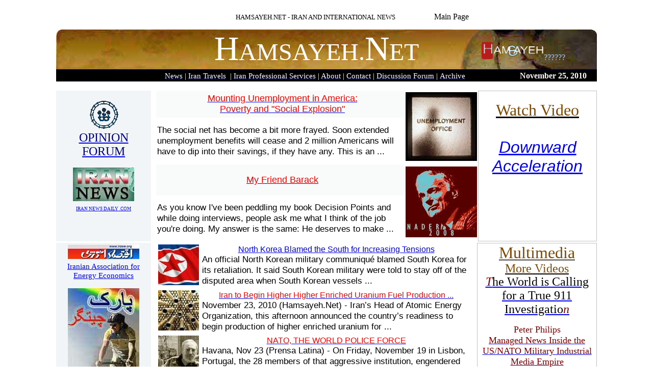

--- FILE ---
content_type: text/html; charset=utf-8
request_url: https://hamsayeh.net/
body_size: 10182
content:
<!DOCTYPE html>
<html dir="ltr">
<head>
  <meta name="y_key" content="92a20363bb1dc6d3">
  <style type="text/css">
  @import url(http://www.google.com/cse/api/branding.css);
  </style>
  <style type="text/css">
  @import url(http://www.google.com/cse/api/branding.css);
  </style>
  <meta http-equiv="content-type" content="text/html; charset=utf-8">
  <title>hamsayeh.net,iran-and-world-news</title>
  <meta name="keywords" content="hamsayeh,iran news,middle east oil,persian gulf energy,iran article,iran politics,hormuz straight news,nuclear middle east">
  <meta name="description" content="iran-and-international-news-online">
  <style fprolloverstyle="">
  A:hover {color: #FF0000; text-decoration: none}
  </style>
  <meta name="Microsoft Theme" content="none, default">
  <link rel="canonical" href="/">
  <base target="_blank">
</head>
<body style="color: #000000">
<div align="center">
<table width="1060" height="26" cellspacing="0" cellpadding="0" border="0">
<tbody>
<tr>
<td width="1060">
<p align="center"><span lang="en-us"><span style="font-family: Times New Roman;">&nbsp;&nbsp;&nbsp;&nbsp;&nbsp;&nbsp;&nbsp;&nbsp;&nbsp;&nbsp;&nbsp;&nbsp;&nbsp;&nbsp;&nbsp;&nbsp;&nbsp;&nbsp;&nbsp;&nbsp;&nbsp;&nbsp;&nbsp;&nbsp;</span> <span style="font-family: Tahoma; font-size: small;">HAMSAYEH.NET - IRAN AND INTERNATIONAL NEWS</span> <span style="font-family: Times New Roman;">&nbsp;</span></span>&nbsp;<span lang="en-us"><span style="font-family: Times New Roman;"> &nbsp;&nbsp;&nbsp;&nbsp;&nbsp;&nbsp; &nbsp;&nbsp;&nbsp;&nbsp;&nbsp;&nbsp;&nbsp; Main Page</span></span></p>
</td>
</tr>
</tbody>
</table>
<table width="1060" height="78" cellspacing="0" cellpadding="0" border="0">
<tbody>
<tr>
<td style="border-left-width: 1px; border-right-width: 1px; border-top-width: 1px; border-bottom: 2px solid #00003C;" valign="top" height="78" background="images/Bar-88.jpg" align="center">
<p style="margin-top: 0; margin-bottom: 0;"><span style="font-family: Times New Roman;"><b><i>&nbsp;</i>&nbsp; <span style="color: #000080;">&nbsp;</span></b></span><span style="font-size: 40pt; font-family: Times New Roman;">&nbsp;&nbsp;&nbsp;&nbsp;</span> <span style="font-size: 40pt; color: #800000; font-family: Times New Roman;">&nbsp;</span><span style="font-size: 50pt; color: #ffffff; font-family: Times New Roman;">&nbsp;&nbsp;&nbsp;&nbsp;&nbsp;&nbsp;&nbsp;&nbsp;&nbsp; H</span><span style="color: #ffffff;"><span style="font-family: Times New Roman; font-size: 300%;">AMSAYEH.</span><span style="font-size: 50pt; font-family: Times New Roman;">N</span><span style="font-family: Times New Roman; font-size: 300%;">ET</span></span> <span style="color: #800000;"><b><span style="font-size: 40pt; font-family: Times New Roman;"></span></b></span><span style="font-family: Times New Roman;">&nbsp;&nbsp;&nbsp;&nbsp;&nbsp;&nbsp;&nbsp;&nbsp;&nbsp;&nbsp;&nbsp;&nbsp;&nbsp;&nbsp;&nbsp;&nbsp;&nbsp;&nbsp;&nbsp;&nbsp;&nbsp;&nbsp;&nbsp;&nbsp;&nbsp;</span> <span style="font-size: 40pt; font-family: Times New Roman;">&nbsp;</span><span style="text-decoration: none;"><img src="images/logo-hamsayeh.gif" width="124" height="40" border="0" /></span><span style="color: #99ccff;">??????</span> <span style="font-size: 40pt; font-family: Times New Roman;"></span><span style="color: #ffffff;">&nbsp;</span></p>
</td>
</tr>
</tbody>
</table>
<table width="1060" height="22" cellspacing="0" cellpadding="0" border="0">
<tbody>
<tr>
<td width="30" bgcolor="#000000">
<p style="margin-top: 0; margin-bottom: 0;" align="center"><span style="color: #ffffff;"><b>&nbsp;</b></span></p>
</td>
<td width="859" bgcolor="#000000" align="center">
<p style="margin-top: 0; margin-bottom: 0;"><b><span style="color: #ffffff;"><span style="font-size: 11pt;">&nbsp;&nbsp;&nbsp;&nbsp;&nbsp;&nbsp;&nbsp;&nbsp;&nbsp;&nbsp;&nbsp;&nbsp;&nbsp;&nbsp;&nbsp;&nbsp;</span></span></b> <span style="font-size: 11pt;"><span style="color: #ffffff;">&nbsp;&nbsp;&nbsp;&nbsp;&nbsp;&nbsp;</span> <a title="News" href="Main%20News.htm"><span style="color: #ffffff;">News</span></a> <span style="color: #ffffff;">|</span> <a title="Iran Travels &amp; Tours" href="travel%20and%20tourism%20Saryazd%20Main%20Page.htm"><span style="color: #ffffff;">Iran Travels</span></a> <span style="color: #ffffff;">&nbsp;|</span> <a title="Iran Professional Services" href="IRAN%20PROFESSIONAL%20SERVICES.htm"><span style="color: #ffffff;">Iran Professional Services</span></a> <span style="color: #ffffff;">|</span> <a title="About" href="hamsayehnet_about.htm"><span style="color: #ffffff;">About</span></a> <span style="color: #ffffff;">|</span> <a title="Contact" href="hamsayehnet_contact.htm"><span style="color: #ffffff;">Contact</span></a> <span style="color: #ffffff;">|</span> <a title="Discussion Forum" href="hamsayehnet_iran-international%20Discussion%20Forum.htm"><span style="color: #ffffff;">Discussion Forum</span></a> <span style="color: #ffffff;">|</span></span> <a title="Archive " href="ARCHIVE/ARCHIVE-%20Front%20Page.htm"><span style="color: #ffffff;"><span style="font-size: 11pt;">Archive</span></span></a></p>
</td>
<td width="171" bgcolor="#000000" align="center">
<p style="margin-top: 0; margin-bottom: 0;"><span style="color: #ffffff;"><b>November 25, 2010</b></span></p>
</td>
</tr>
</tbody>
</table>
<p style="margin-top: 0; margin-bottom: 0;">&nbsp;</p>
<table style="border-bottom: 3px solid #FFFFFF;" width="1060" height="264" cellspacing="0" cellpadding="2" border="0">
<tbody>
<tr>
<td rowspan="4" width="182" height="261" bgcolor="#F1F5F8">
<p style="margin-top: 0; margin-bottom: 0;" align="center"><a title="OPINION" href="hamsayehnet_iran-international%20Discussion%20Forum.htm"><img src="images/SMALL/extra-small-secondary.gif" width="60" height="55" border="0" /></a></p>
<p style="margin-top: 0; margin-bottom: 0;" align="center"><a href="hamsayehnet_iran-international%20Discussion%20Forum.htm"><span style="color: #000080; font-family: Tahoma; font-size: x-large;">OPINION</span></a></p>
<p style="margin-top: 0; margin-bottom: 0;" align="center"><a title="Discussion Forum" href="hamsayehnet_iran-international%20Discussion%20Forum.htm"><span style="color: #000080; font-family: Tahoma; font-size: x-large;"><span style="color: #000080;">FORUM</span></span></a></p>
<p style="margin-top: 0; margin-bottom: 0;" align="center">&nbsp;</p>
<p style="margin-top: 0; margin-bottom: 0;" align="center"><a target="_blank" title="Iran News Daily.com" href="http://www.irannewsdaily.com" rel="noopener"><img src="images/SMALL/iran-news-daily-small.jpg" width="120" height="66" border="0" /></a></p>
<p style="margin-top: 0; margin-bottom: 0;" align="center"><a title="Iran News Daily.com" target="_blank" href="http://www.irannewsdaily.com" rel="noopener"><span style="color: #0000ff; font-family: Tahoma; font-size: xx-small;">IRAN NEWS DAILY .COM</span></a></p>
<p style="margin-top: 0; margin-bottom: 0;" align="center">&nbsp;</p>
<p style="margin-top: 0; margin-bottom: 0;" align="center">&nbsp;</p>
</td>
<td rowspan="4" width="6" height="261">&nbsp;</td>
<td width="73" height="49" bgcolor="#F9FBFB" align="center">&nbsp;</td>
<td width="337" height="49" bgcolor="#F9FBFB" align="center">
<p style="margin-top: 0; margin-bottom: 0;"><a title="Mounting Unemployment in America: Poverty and &quot;Social Explosion&quot;" href="hamsayehnet_iran-international-news1923.htm"><span style="color: #ff0000; font-family: Arial; font-size: large;">Mounting Unemployment in America: Poverty and "Social Explosion"</span></a></p>
</td>
<td width="64" height="49" bgcolor="#F9FBFB" align="center">&nbsp;</td>
<td rowspan="2" width="141" height="137" align="center">
<p style="margin-top: 0; margin-bottom: 0;"><a title="Mounting Unemployment in America: Poverty and &quot;Social Explosion&quot;" href="hamsayehnet_iran-international-news1923.htm"><img src="images/Medium/Unemployment-office-medium.jpg" width="140" height="135" border="0" /></a></p>
</td>
<td rowspan="4" style="border: 1px solid #C0C0C0; padding: 1px 4px 1px 4px;" width="223" valign="top" height="261" align="center">
<table width="223" height="18" border="0">
<tbody>
<tr>
<td width="217" height="10"></td>
</tr>
</tbody>
</table>
<p style="margin-top: 0; margin-bottom: 0;"><u><span style="color: #7e4a04; font-size: xx-large;">Watch Video</span></u></p>
<p style="margin-top: 0; margin-bottom: 0;">&nbsp;</p>
<p style="margin-top: 0; margin-bottom: 0;">&nbsp;</p>
<p style="margin-top: 0; margin-bottom: 0;"><i><a title="Watch Video - Downward Acceleration" target="_blank" href="media-3122047.htm" rel="noopener"><span style="font-family: Arial; font-size: xx-large;">Downward Acceleration</span></a></i></p>
</td>
</tr>
<tr>
<td colspan="3" width="482" height="88">
<div id="divLead"><span style="font-size: 13.0pt; font-family: Arial;">The social net has become a bit more frayed. Soon extended unemployment benefits will cease and 2 million Americans will have to dip into their savings, if they have any. This is an ...</span></div>
</td>
</tr>
<tr>
<td width="73" height="57" bgcolor="#F9FBFB" align="center">&nbsp;</td>
<td width="337" height="57" bgcolor="#F9FBFB" align="center"><a title="My Friend Barack " href="hamsayehnet_iran-international-news1922.htm"><span style="color: #ff0000; font-family: Arial; font-size: large;">My Friend Barack</span></a></td>
<td width="64" height="57" bgcolor="#F9FBFB" align="center">&nbsp;</td>
<td rowspan="2" width="141" height="122" align="center">
<p style="margin-top: 0; margin-bottom: 0;"><a title="My Friend Barack " href="hamsayehnet_iran-international-news1922.htm"><img src="images/Medium/ralph_nader_RED-medium.jpg" width="140" height="139" border="0" /></a></p>
</td>
</tr>
<tr>
<td colspan="3" width="482" height="86"><span style="font-size: 13pt; font-family: Arial;">As you know I've been peddling my book Decision Points and while doing interviews, people ask me what I think of the job you're doing. My answer is the same: He deserves to make ...</span></td>
</tr>
</tbody>
</table>
<table width="1060" height="246" cellspacing="0" cellpadding="3" border="0">
<tbody>
<tr>
<td rowspan="32" width="180" valign="top" height="246" bgcolor="#F1F5F8" align="center">
<p style="margin-top: 0; margin-bottom: 0;"><img src="images/SMALL/iraee_03.jpg" width="140" height="30" border="0" /></p>
<p style="margin-top: 0; margin-bottom: 0;"><span style="font-size: 11pt;"><a target="_blank" href="http://www.iraee.org/" rel="noopener">Iranian Association for</a></span></p>
<p style="margin-top: 0; margin-bottom: 0;"><span style="font-size: 11pt;"><a target="_blank" href="http://www.iraee.org/" rel="noopener">Energy Economics</a></span></p>
<p><a title="Park Chitgar" target="_blank" href="Park%20Chitgar.htm" rel="noopener"><img src="images/chitgar-main-page-2.jpg" width="140" height="290" border="0" /></a></p>
<p><a target="_blank" href="Directory.htm" rel="noopener"><img src="images/YELLOW.gif" width="180" height="62" border="0" /></a></p>
<p style="margin-top: 0px; margin-bottom: 0px;" align="center"><u><b><span style="font-family: Times New Roman;"><i><a href="IRAN%20PROFESSIONAL%20SERVICES.htm"><span style="color: #ff0000; font-size: large;"><span style="color: #ff0000;">G</span></span></a></i></span><a title="Graphic / Web Design" target="_blank" href="GRAPHIC-%20WEB%20SERVICES.htm" rel="noopener"><span style="color: #000080; font-family: Times New Roman;">raphic / <i><span style="font-size: large;"></span></i></span><i><span style="color: #ff0000; font-family: Times New Roman; font-size: large;">W</span></i><span style="color: #000080; font-family: Times New Roman;">eb</span> <span style="font-family: Times New Roman;"><i><span style="color: #ff0000; font-size: large;">D</span></i></span><span style="color: #000080; font-family: Times New Roman;">esign</span></a></b></u></p>
<p style="margin-top: 0px; margin-bottom: 0px;" align="center"><u><b><span style="font-family: Times New Roman;"><i><a title="GOOD ECONOMIC NEWS MEANS LITTLE" href="IRAN%20PROFESSIONAL%20SERVICES.htm"><span style="color: #ff0000; font-size: large;"><span style="color: #ff0000;">H</span></span></a></i></span><a title="Graphic / Web Design" target="_blank" href="GRAPHIC-%20WEB%20SERVICES.htm" rel="noopener"><span style="color: #000080; font-family: Times New Roman;">osting</span> <span style="font-family: Times New Roman;"><i><span style="color: #ff0000; font-size: large;">S</span></i></span><span style="color: #000080; font-family: Times New Roman;">ervices</span></a></b></u></p>
<p style="margin-top: -1px; margin-bottom: -1px;" align="center">&nbsp;</p>
<p style="margin-top: 0px; margin-bottom: 0px;" align="center"><a title="Iran Real Estate" target="_blank" href="TEHRAN%20REAL%20ESTATE.htm" rel="noopener"><span style="color: #b24b45; font-family: Tahoma;"><span style="text-decoration: underline; color: #cc3300; font-size: large;"><span style="text-decoration: none;">Iran</span></span> <u><span style="color: #cc3300; font-size: large;"><span style="text-decoration: none;">Real Estate</span></span></u></span></a></p>
<p style="margin-top: 0px; margin-bottom: 0px;" align="center"><span style="font-family: Tahoma;"><span style="font-size: 10pt;"><a title="Real Estate" target="_blank" href="TEHRAN%20REAL%20ESTATE.htm" rel="noopener"><span style="color: #415651;"><span style="color: #415651;">COMMERCIAL</span></span></a></span></span></p>
<p style="margin-top: 0px; margin-bottom: 0px;" align="center"><span style="font-family: Tahoma;"><span style="font-size: 10pt;"><a title="Real Estate" target="_blank" href="TEHRAN%20REAL%20ESTATE.htm" rel="noopener"><span style="color: #415651;"><span style="color: #415651;">RESIDENTIAL</span></span></a></span></span></p>
<p style="margin-top: -1px; margin-bottom: -1px;" align="center">&nbsp;</p>
<p align="center"><span style="font-family: Tahoma;"><i><b><span style="color: #000080;"><span style="text-decoration: none;">Quote of the day</span></span></b> <span style="text-decoration: none;">:</span></i></span></p>
<p align="center"><span id="lblBody2" innerhtml="html"><span style="word-spacing: 0px; text-transform: none; text-indent: 0px; font-family: times new roman; white-space: normal; letter-spacing: normal; border-collapse: separate; orphans: 2; widows: 2;" class="Apple-style-span"><span style="line-height: 18px; font-family: Arial;" class="Apple-style-span"><span id="lblBody207" innerhtml="html"><b>US</b> economy is now fully dependent on a combination of psychological/military show offs to tell the world that '<b>Yes, Here I am</b> ', thus hoping to maintain the status of its dollar as an international currency for another day.</span></span></span></span></p>
<p align="center"><span style="color: #000080; font-family: Tahoma; font-size: x-large;">W</span><span style="color: #000080; font-family: Tahoma; font-size: small;">EARING A VELVET GLOVE WHILE EXTENDING A HAND MADE OF CAST IRON IS NOT AN OFFER THAT A WISE PERSON SHOULD ACCEPT. THEREFORE, THE US MUST SHOW GOODWILL IN PRACTICE RATHER THAN RESORTING TO EMPTY SLOGANS.</span></p>
<p style="margin-top: 1px; margin-bottom: 1px;" align="center">&nbsp;</p>
<p style="margin-top: 1px; margin-bottom: 1px;" align="center"><span style="color: #000080; font-family: Tahoma; font-size: small;">THE US CAPITALISM WHILE CLAIMING VICTORY OF FREE MARKET IDEOLOGY OVER ALL OTHERS, PROVIDES SOCIAL COVERAGE AND BAILOUTS FOR THE RICH AT THE EXPENSE OF THE POOR.</span></p>
<p align="center"><span style="font-family: Tahoma;">We will be happy to receive comments and suggestions from our valued readers. To help us improve our site. You&nbsp; can forward your emails to</span> <span style="color: #800000;"></span></p>
<p>&nbsp;</p>
</td>
<td rowspan="32" width="4" height="246" align="center">&nbsp;</td>
</tr>
<tr>
<td width="81" height="25" align="center"><a title="North Korea Blamed the South for Increasing Tensions" href="hamsayehnet_iran-international-news1921.htm"><img src="images/SMALL/Flag_North_Korea-small.jpg" width="80" height="80" border="0" /></a></td>
<td width="526" height="25" align="center">
<p style="margin-top: 0; margin-bottom: 0;"><a title="North Korea Blamed the South for Increasing Tensions" href="hamsayehnet_iran-international-news1921.htm"><span style="font-family: Arial;">North Korea Blamed the South for Increasing Tensions</span></a></p>
<p style="margin-top: 0; margin-bottom: 0;" align="left"><span style="font-size: 13pt; font-family: Arial;">An official North Korean military communiqu&eacute; blamed South Korea for its retaliation. It said South Korean military were told to stay off of the disputed area when South Korean vessels ...</span></p>
</td>
<td width="4" height="25" align="center">&nbsp;</td>
<td rowspan="31" style="border: 1.0px solid #C0C0C0; padding: 1px 4px 1px 4px;" width="224" valign="top" height="245" align="center">
<p style="margin-top: -1px; margin-bottom: -1px;" align="center"><span style="color: #808080; font-size: xx-large;"><u><span style="color: #7e4a04;">Multimedia</span></u> <a title="Multimedia " target="_blank" href="media.htm" rel="noopener"><span style="color: #808080;"></span></a></span></p>
<p style="margin-top: -1px; margin-bottom: -1px;" align="center"><u><span style="color: #7e4a04; font-size: x-large;">More Videos</span></u></p>
<p style="margin-top: 0; margin-bottom: 0;"><a title="The World is Calling for a True 911 Investigation" target="_blank" href="media-3122045.htm" rel="noopener"><i><span style="color: #800000; font-size: x-large;">T</span></i><span style="color: #000000; font-size: x-large;">he World is Calling for a True 911 Investigatio</span><i><span style="color: #800000; font-size: x-large;">n</span></i></a></p>
<p style="margin-top: -1px; margin-bottom: -1px;" align="center">&nbsp;</p>
<p style="margin-top: 0; margin-bottom: 0;"><span style="color: #800000; font-size: large;"><span style="background-color: #ffffff;">Peter Philips</span></span></p>
<p style="margin-top: 0; margin-bottom: 0;"><a target="_blank" href="media%2031.htm" rel="noopener"><span style="color: #800000; font-size: large;">Managed News Inside the US/NATO Military Industrial Media Empire</span></a></p>
<p style="margin-top: 0; margin-bottom: 0;"><span style="color: #800000; font-size: large;">&amp;</span></p>
<p style="margin-top: 0; margin-bottom: 0;"><span style="color: #800000; font-size: large;"><span style="background-color: #ffffff;">Paul Craig Roberts</span></span></p>
<p style="margin-top: 0; margin-bottom: 0;"><a target="_blank" href="media%2031.htm" rel="noopener"><span style="color: #800000; font-size: large;">Are Americans Living In a Police State?</span></a></p>
<p style="margin-top: 0; margin-bottom: 0;">&nbsp;</p>
<p style="margin-top: -1px; margin-bottom: -1px;"><a title="How Israel Controls American " href="media%2030.htm"><img src="images/Multimedia/israel-control-media.jpg" width="140" height="91" border="0" /></a></p>
<p style="margin-top: -1px; margin-bottom: -1px;"><a title="How Israel Controls American and Western Media" href="media%2030.htm"><span style="font-size: 16pt;">How Israel Controls American and Western Media</span></a></p>
<p style="margin-top: -1px; margin-bottom: -1px;">&nbsp;</p>
<p style="margin-top: -1px; margin-bottom: -1px;"><img src="images/Multimedia/flotilla-eyewitness.jpg" width="140" height="79" border="0" /></p>
<p style="margin-top: -1px; margin-bottom: -1px;"><a title="Eyewitness Accounts" href="media%2029.htm"><span style="font-size: 16pt;">Eyewitness Accounts Israeli Attack on Mavi Marmara</span></a></p>
<p style="margin-top: -1px; margin-bottom: -1px;">&nbsp;</p>
<p style="margin-top: -1px; margin-bottom: -1px;" align="center"><a title="Israeli Defense Forces Bulldozer Runs Over Activist Rachel Corrie " href="media%2024.htm"><img src="images/Multimedia/rachel-corrie-03.jpg" width="140" height="93" border="0" /></a></p>
<p style="margin-top: -1px; margin-bottom: -1px;" align="center"><a title="Israeli Defense Forces Bulldozer Runs Over Activist Rachel Corrie " href="media%2024.htm">Israeli Defense Forces Bulldozer Runs Over Activist Rachel Corrie</a></p>
<p style="margin-top: -1px; margin-bottom: -1px;">&nbsp;</p>
<p style="margin-top: -1px; margin-bottom: -1px;" align="center">&nbsp;</p>
<p style="margin-top: -1px; margin-bottom: -1px;" align="center"><a title="ADVERTISEMENT" target="_blank" href="Advertisment%20Services.htm" rel="noopener"><img src="images/advertise.jpg" width="140" height="87" border="0" /></a></p>
<p style="margin-top: -1px; margin-bottom: -1px;" align="center">&nbsp;</p>
<p style="margin-top: -1px; margin-bottom: -1px;" align="center">&nbsp;</p>
<p style="margin-top: -1px; margin-bottom: -1px;" align="center"><a title="Travel and Tourism" href="travel%20and%20tourism%20Saryazd%20Main%20Page.htm"><img src="images/bannner.jpg" style="border: 1px solid #000000;" width="120" height="370" border="1" /></a></p>
<p style="margin-top: -1px; margin-bottom: -1px;" align="center">&nbsp;</p>
<p style="margin-top: -1px; margin-bottom: -1px;" align="center">&nbsp;</p>
<p style="margin-top: -1px; margin-bottom: -1px;" align="center">&nbsp;</p>
<p style="margin-top: -1px; margin-bottom: -1px;" align="center">&nbsp;</p>
<p style="margin-top: -1px; margin-bottom: -1px;" align="center"><a title="Iran Professional Services" href="IRAN%20PROFESSIONAL%20SERVICES.htm"><img src="images/masjid-i_jameh-ADD.jpg" width="120" height="368" border="0" /></a></p>
<p style="margin-top: 0px; margin-bottom: 0px;" align="center">&nbsp;</p>
<p style="margin-top: 0; margin-bottom: 0;" align="center">&nbsp;</p>
<h3>Latest Posts:</h3>
<ul>
<li><a href="/behind-the-scenes-how-ai-learns-to-care">Behind the Scenes: How AI Learns to Care</a></li>
<li><a href="/">Home page</a></li>
</ul>
<p style="margin-top: 0; margin-bottom: 0;" align="center"><b><span style="color: #cc3300; font-size: large;"><span style="background-color: #f1ead8;">Latest updates on</span></span></b></p>
<p style="margin-top: 0; margin-bottom: 0;" align="center"><b><span style="color: #000080;"><span style="background-color: #f1ead8;"><a title="Latest Update on Mumia " href="mumia%20abujamal.htm">MUMIA ABU-JAMAL</a></span></span></b></p>
<p style="margin-top: 0px; margin-bottom: 0px;" align="center">&nbsp;</p>
<p style="margin-top: 0px; margin-bottom: 0px;" align="center">&nbsp;</p>
<p style="text-align: center; margin: 2% 0%;">We are proud to announce our partnership with EnergyCasino, a premier online gaming destination. EnergyCasino offers an immersive virtual experience with a diverse array of games ranging from high-stakes poker to captivating slot adventures. Partnering with them means our users can enjoy exclusive promotions and cutting-edge features that elevate their gaming journey. With EnergyCasino as our ally, we're committed to bringing unparalleled excitement and innovation to the online casino landscape.</p>
<center><a href="https://energycasino.com/pl/slots/new-games"><img style="margin-top: -3%;" src="/images/energy-casino.png" alt="https://energycasino.com/pl/slots/new-games" width="222" /></a></center>
<p style="margin-top: 0px; margin-bottom: 0px;" align="center">&nbsp;</p>
<p>&nbsp;</p>
</td>
</tr>
<tr>
<td width="81" height="25" align="center"><a title="Iran to Begin Higher Higher Enriched Uranium Fuel Production ..." href="hamsayehnet_iran-international-news1920.htm"><img src="images/SMALL/Nuclear-fuel-cycle-large-sm.jpg" width="80" height="79" border="0" /></a></td>
<td width="526" height="25" align="center">
<p style="margin-top: 0; margin-bottom: 0;"><a title="Iran to Begin Higher Higher Enriched Uranium Fuel Production Within Ten Months" href="hamsayehnet_iran-international-news1920.htm"><span style="color: #ff0000; font-family: Arial;">Iran to Begin Higher Higher Enriched Uranium Fuel Production ...</span></a></p>
<p style="margin-top: 0; margin-bottom: 0;" align="left"><span style="font-size: 13pt; font-family: Arial;">November 23, 2010 (Hamsayeh.Net) - Iran&rsquo;s Head of Atomic Energy Organization, this afternoon announced the country&rsquo;s readiness to begin production of higher enriched uranium for ...</span></p>
</td>
<td width="4" height="25" align="center">&nbsp;</td>
</tr>
<tr>
<td width="81" height="25" align="center"><a title="NATO, THE WORLD POLICE FORCE " href="hamsayehnet_iran-international-news1919.htm"><img src="images/SMALL/fidel_castro-new-small.jpg" width="80" height="80" border="0" /></a></td>
<td width="526" height="25" align="center">
<p style="margin-top: 0; margin-bottom: 0;"><a title="NATO, THE WORLD POLICE FORCE " href="hamsayehnet_iran-international-news1919.htm"><span style="color: #ff0000; font-family: Arial;">NATO, THE WORLD POLICE FORCE</span></a></p>
<p style="margin-top: 0; margin-bottom: 0;" align="left"><span style="font-size: 13pt; font-family: Arial;">Havana, Nov 23 (Prensa Latina) - On Friday, November 19 in Lisbon, Portugal, the 28 members of that aggressive institution, engendered by the United States, decided to create ...</span></p>
</td>
<td width="4" height="25" align="center">&nbsp;</td>
</tr>
<tr>
<td width="81" height="25" align="center"><a title="North Korea Shells South Korean Military Base on Disputed Island" href="hamsayehnet_iran-international-news1918.htm"><img src="images/SMALL/northkorea-shelling2-small.jpg" width="80" height="80" border="0" /></a></td>
<td width="526" height="25" align="center">
<p style="margin-top: 0; margin-bottom: 0;"><span style="color: #ff0000;"><span style="font-family: Arial;"><a title="North Korea Shells South Korean Military Base on Disputed Island" href="hamsayehnet_iran-international-news1918.htm">North Korea Shells South Korean Military Base on Disputed Island</a></span></span></p>
<p style="margin-top: 0; margin-bottom: 0;" align="left"><span lang="EN-US"><span style="font-size: 13pt; font-family: Arial;">North Korean&rsquo;s powerful military responded to recent South Korean aggressions in the border region by firing several dozens artillery shells at a military base located on a disputed island ...</span></span></p>
</td>
<td width="4" height="25" align="center">&nbsp;</td>
</tr>
<tr>
<td width="81" height="25" align="center"><a title="Three Potentially Disastrous Outcomes From Ben Bernanke's QE2 Wager" href="hamsayehnet_iran-international-news1917.htm"><img src="images/SMALL/dragon-cowboy-small.jpg" width="80" height="80" border="0" /></a></td>
<td width="526" height="25" align="center">
<p style="margin-top: 0; margin-bottom: 0;"><span style="font-family: Arial;" lang="EN-US"><a title="Three Potentially Disastrous Outcomes From Ben Bernanke's QE2 Wager" href="hamsayehnet_iran-international-news1917.htm">Three Potentially Disastrous Outcomes From Ben Bernanke's QE2 Wager</a></span></p>
<p style="margin-top: 0; margin-bottom: 0;" align="left"><span style="font-size: 13pt; font-family: Arial;" lang="EN-US">The Fed&rsquo;s Quantitative Easing 2 announcement of $600 billion in additional Treasury purchases is literally a &ldquo;bet the farm&rdquo; move. True, the Fed had already engaged in an unbelievable</span> <span style="font-family: Arial; font-size: 13pt;">...</span></p>
</td>
<td width="4" height="25" align="center">&nbsp;</td>
</tr>
<tr>
<td width="81" height="25" align="center"><img src="images/SMALL/SHANGHAI-2-small.jpg" width="80" height="80" border="0" /></td>
<td width="526" height="25" align="center">
<p style="margin-top: 0; margin-bottom: 0;"><span lang="EN-US"><a title="China, Russia, Iran are Dumping the Dollar " href="hamsayehnet_iran-international-news1916.htm"><span style="color: #ff0000; font-family: Arial;">China, Russia, Iran are Dumping the Dollar</span></a></span></p>
<p style="margin-top: 0; margin-bottom: 0;" align="left"><span style="font-family: Arial;"><span lang="EN-US">Something is going on that your government does not want you to know about. Very few journalists have written about it and little or nothing has appeared in the mainstream media. The story ...</span></span></p>
</td>
<td width="4" height="25" align="center">&nbsp;</td>
</tr>
<tr>
<td width="81" height="25" align="center"><a title="Iranian Official Urged Western Powers to End Negative Approach" href="hamsayehnet_iran-international-news1915.htm"><img src="images/SMALL/stranded-small.jpg" width="80" height="80" border="0" /></a></td>
<td width="526" height="25" align="center">
<p style="margin-top: 0; margin-bottom: 0;"><a title="Iranian Official Urged Western Powers to End Negative Approach" href="hamsayehnet_iran-international-news1915.htm"><span style="font-family: Arial;">Iranian Official Urged Western Powers to End Negative Approach</span></a></p>
<p style="margin-top: 0; margin-bottom: 0;" align="left"><span style="font-family: Arial;">November 22, 2010 (Hamsayeh.Net) - Top Iranian official blames West&rsquo;s negative policies as the main reason behind the existing lack of confidence notably with respect to Iran&rsquo;s peaceful nuclear ...</span></p>
</td>
<td width="4" height="25" align="center">&nbsp;</td>
</tr>
<tr>
<td width="81" height="25" align="center"><a title="US Economic Mayhem" href="hamsayehnet_iran-international-news1914.htm"><img src="images/SMALL/Foreclosure-2-small.jpg" width="80" height="80" border="0" /></a></td>
<td width="526" height="25" align="center">
<p style="margin-top: 0; margin-bottom: 0;"><a title="US Economic Mayhem" href="hamsayehnet_iran-international-news1914.htm"><span style="color: #ff0000; font-family: Arial;">US Economic Mayhem</span></a></p>
<p style="margin-top: 0; margin-bottom: 0;" align="left"><span style="font-family: Arial;">From the U.S. to Europe media and politicians are singing the same tune: "budget deficits must be drastically reduced -- by cutting social programs -- so that global bond investors do not threaten the ...</span></p>
</td>
<td width="4" height="25" align="center">&nbsp;</td>
</tr>
<tr>
<td width="81" height="25" align="center"><a title="Amnesty International Calls for a Fair Trial in the Case of Mumia Abu-Jamal" href="hamsayehnet_iran-international-news1913.htm"><img src="images/SMALL/mumia-1-small.jpg" width="80" height="80" border="0" /></a></td>
<td width="526" height="25" align="center">
<p style="margin-top: 0; margin-bottom: 0;"><span style="color: #ff0000;"><span style="font-family: Arial;"><a title="Amnesty International Calls for a Fair Trial in the Case of Mumia Abu-Jamal" href="hamsayehnet_iran-international-news1913.htm">Amnesty International Calls for a Fair Trial in the Case of Mumia Abu-Jamal</a></span></span></p>
<p style="margin-top: 0; margin-bottom: 0;" align="left"><span style="font-family: Arial;">Amnesty International has called on the highly corrupt US judicial establishment to respect the rule of law allowing a new trial instead of the highly questionable reinstatement of a previously&nbsp; ...</span></p>
</td>
<td width="4" height="25" align="center">&nbsp;</td>
</tr>
<tr>
<td width="81" height="25" align="center"><a title="What If NATO Is Defeated In Afghanistan?" href="hamsayehnet_iran-international-news1912.htm"><img src="images/SMALL/afghanistan-the-great-game-.jpg" width="80" height="81" border="0" /></a></td>
<td width="526" height="25" align="center">
<p style="margin-top: 0; margin-bottom: 0;"><span style="color: #ff0000;"><span style="font-family: Arial;"><a title="What If NATO Is Defeated In Afghanistan? " href="hamsayehnet_iran-international-news1912.htm">What If NATO Is Defeated In Afghanistan?</a></span></span></p>
<p style="margin-top: 0; margin-bottom: 0;" align="left"><span style="font-size: 12.0pt; font-family: Arial;">Amazing as it sounds, NATO, the world&rsquo;s most powerful military alliance, may be losing the only war the 61-year old pact every fought. All its soldiers, heavy bombers, tanks, helicopter gunships ...</span></p>
</td>
<td width="4" height="25" align="center">&nbsp;</td>
</tr>
<tr>
<td width="81" height="25" align="center"><a title="The Americans Can No Longer Conceal Their Defeat" href="hamsayehnet_iran-international-news1911.htm"><img src="images/SMALL/afghan-map-new-small.jpg" width="80" height="80" border="0" /></a></td>
<td width="526" height="25" align="center">
<p style="margin-top: 0; margin-bottom: 0;"><span style="color: #ff0000;"><span style="font-family: Verdana;"><a title="The Americans Can No Longer Conceal Their Defeat" href="hamsayehnet_iran-international-news1911.htm">The Americans Can No Longer Conceal Their Defeat</a></span></span></p>
<p style="margin-top: 0; margin-bottom: 0;" align="left"><span style="font-family: Verdana;">The White House has determined July 2011 as the deadline to begin withdrawing their defeated invader forces from Afghanistan. It is therefore necessary ...</span></p>
</td>
<td width="4" height="25" align="center">&nbsp;</td>
</tr>
<tr>
<td width="81" height="25" align="center"><a title="Turkey Rejected NATO's Grand Strategic Offensive on ..." href="hamsayehnet_iran-international-news1910.htm"><img src="images/SMALL/nato-small.jpg" width="80" height="80" border="0" /></a></td>
<td width="526" height="25" align="center">
<p style="margin-top: 0; margin-bottom: 0;"><a title="Turkey Rejected NATO's Grand Strategic Offensive on Other Countries" href="hamsayehnet_iran-international-news1910.htm"><span style="color: #ff0000; font-family: Verdana;">Turkey Rejected NATO's Grand Strategic Offensive on ...</span></a></p>
<p style="margin-top: 0; margin-bottom: 0;" align="left"><span style="font-family: Verdana;">November 21, 2010 - Turkish President Abdullah Gul reiterated his country&rsquo;s opposition to setting up a broad based missile defense system by NATO against a ...</span></p>
</td>
<td width="4" height="25" align="center">&nbsp;</td>
</tr>
<tr>
<td width="81" height="25" align="center"><a title="US Says Satellite Photos Show North Korean New ..." href="hamsayehnet_iran-international-news1909.htm"><img src="images/SMALL/north-korea-atomic-plan-smallt.jpg" width="80" height="80" border="0" /></a></td>
<td width="526" height="25" align="center">
<p style="margin-top: 0; margin-bottom: 0;"><a title="US Says Satellite Photos Show North Korean New Nuclear Enrichment Plant" href="hamsayehnet_iran-international-news1909.htm"><span style="color: #ff0000; font-family: Verdana;">US Says Satellite Photos Show North Korean New ...</span></a></p>
<p style="margin-top: 0; margin-bottom: 0;" align="left"><span style="font-size: 12.0pt; font-family: Verdana;">November 21, 2010 (Hamsayeh.Net) - A US nuclear scientist claims to have seen North Korea&rsquo;s newest enrichment plant near the existing Yangbyon ...</span></p>
</td>
<td width="4" height="25" align="center">&nbsp;</td>
</tr>
<tr>
<td width="81" height="25" align="center"><a title="China Has Tied Bernanke's Hands. The Least U.S. Can Do ..." href="hamsayehnet_iran-international-news1908.htm"><img src="images/SMALL/ten-yuan-small.jpg" width="80" height="80" border="0" /></a></td>
<td width="526" height="25" align="center">
<p style="margin-top: 0; margin-bottom: 0;"><a title="China Has Tied Bernanke's Hands. The Least U.S. Can Do Is Be Grateful " href="hamsayehnet_iran-international-news1908.htm"><span style="font-family: Verdana;">China Has Tied Bernanke's Hands. The Least U.S. Can Do ...</span></a></p>
<p style="margin-top: 0; margin-bottom: 0;" align="left"><span style="font-family: Verdana;">say what you will about Alan Greenspan, he was never a whiner. Unfortunately, the same can't be said about present Fed chairman Ben Bernanke. Bernanke's ...</span></p>
</td>
<td width="4" height="25" align="center">&nbsp;</td>
</tr>
<tr>
<td width="81" height="25" align="center"><a title="Fed's Strategy of Boosting Economy Through QE's is..." href="hamsayehnet_iran-international-news1907.htm"><img src="images/SMALL/bernanke-small.jpg" width="80" height="79" border="0" /></a></td>
<td width="526" height="25" align="center">
<p style="margin-top: 0; margin-bottom: 0;"><span style="font-family: Verdana;"><a title="Fed's Strategy of Boosting Economy Through QE's is Just a Dream: Economist" href="hamsayehnet_iran-international-news1907.htm">Fed's Strategy of Boosting Economy Through QE's is...</a></span></p>
<p style="margin-top: 0; margin-bottom: 0;" align="left"><span style="font-family: Verdana;">US Federal Reserve chairman Ben Bernanke has once again defended his strategy of injecting unsupported money into the moribund economy saying without ...</span></p>
</td>
<td width="4" height="25" align="center">&nbsp;</td>
</tr>
<tr>
<td width="81" height="25" align="center"><a title="Ireland's &quot;Suicide Pact&quot; With the E.U." href="hamsayehnet_iran-international-news1906.htm"><img src="images/SMALL/euro2-small.jpg" width="80" height="80" border="0" /></a></td>
<td width="526" height="25" align="center">
<p style="margin-top: 0; margin-bottom: 0;"><span style="color: #ff0000;"><span style="font-family: Verdana;"><a title="Ireland's &quot;Suicide Pact&quot; With the E.U. " href="hamsayehnet_iran-international-news1906.htm">Ireland's "Suicide Pact" With the E.U.</a></span></span></p>
<p style="margin-top: 0; margin-bottom: 0;" align="left"><span style="font-family: Verdana;"><b>Ireland</b> could be the next Lehman Brothers. That's what has the markets worried. If Irish leaders refuse to accept a bailout from the EU's new European Financial ...</span></p>
</td>
<td width="4" height="25" align="center">&nbsp;</td>
</tr>
<tr>
<td width="81" height="25" align="center"><a title="Sanctions' Era is Over: Ahmdainejad" href="hamsayehnet_iran-international-news1905.htm"><img src="images/SMALL/caspiansea_map-small.jpg" width="80" height="80" border="0" /></a></td>
<td width="526" height="25" align="center">
<p style="margin-top: 0; margin-bottom: 0;"><a title="Sanctions' Era is Over: Ahmdainejad" href="hamsayehnet_iran-international-news1905.htm"><span style="color: #ff0000; font-family: Verdana;">Sanctions' Era is Over: Ahmdainejad</span></a></p>
<p style="margin-top: 0; margin-bottom: 0;" align="left"><span style="font-family: Verdana;">Mahmoud Ahmadinejad says the era of bullying is over and that countries trying to impose futile sanctions on others are wasting their time, notably continuation ...</span></p>
</td>
<td width="4" height="25" align="center">&nbsp;</td>
</tr>
<tr>
<td width="81" height="25" align="center"><a title="Encircling Russia, Targeting China, NATO'S True Role in ..." href="hamsayehnet_iran-international-news1904.htm"><img src="images/SMALL/nato-small.jpg" width="80" height="80" border="0" /></a></td>
<td width="526" height="25" align="center">
<p style="margin-top: 0; margin-bottom: 0;"><a title="Encircling Russia, Targeting China, NATO'S True Role in US Grand Strategy" href="hamsayehnet_iran-international-news1904.htm"><span style="color: #ff0000; font-family: Verdana;">Encircling Russia, Targeting China, NATO'S True Role in ...</span></a></p>
<p style="margin-top: 0; margin-bottom: 0;" align="left"><span style="font-family: Verdana;">On November 19 and 20, NATO leaders meet in Lisbon for what is billed as a summit on &ldquo;NATO&rsquo;s Strategic Concept&rdquo;.&nbsp; Among topics of discussion will be an array of scary &ldquo;threats&rdquo;...</span></p>
</td>
<td width="4" height="25" align="center">&nbsp;</td>
</tr>
<tr>
<td width="81" height="25" align="center"><a title="North Korea Maybe Preparing For Its Third Nuclear Detonation" href="hamsayehnet_iran-international-news1903.htm"><img src="images/SMALL/north-korean-military-small.jpg" width="80" height="80" border="0" /></a></td>
<td width="526" height="25" align="center">
<p style="margin-top: 0; margin-bottom: 0;"><a title="North Korea Maybe Preparing For Its Third Nuclear Detonation" href="hamsayehnet_iran-international-news1903.htm"><span style="color: #ff0000; font-family: Verdana;">North Korea Maybe Preparing For Its Third Nuclear Detonation</span></a></p>
<p style="margin-top: 0; margin-bottom: 0;" align="left"><span style="font-family: Verdana;">North Korea's powerful military may be preparing for the country's third underground nuclear detonation within the next few days. Japan's Kyodo news agency reported ...</span></p>
</td>
<td width="4" height="25" align="center">&nbsp;</td>
</tr>
<tr>
<td width="81" height="25" align="center"><a title="Iran Ready to test Own version of S-300 System" href="hamsayehnet_iran-international-news1902.htm"><img src="images/SMALL/s300pmu2-small.jpg" width="80" height="80" border="0" /></a></td>
<td width="526" height="25" align="center">
<p style="margin-top: 0; margin-bottom: 0;"><a title="Iran Ready to test Own version of S-300 System" href="hamsayehnet_iran-international-news1902.htm"><span style="color: #ff0000; font-family: Arial;">Iran Ready to test Own version of S-300 System</span></a></p>
<p style="margin-top: 0; margin-bottom: 0;" align="left"><span style="font-family: Arial;">November 18, 2010 (Hamsayeh.Net) - Iranian officials have announced the country has developed a domestic version of famed Russian S-300 anti-air missile system. The move represents ...</span></p>
</td>
<td width="4" height="25" align="center">&nbsp;</td>
</tr>
<tr>
<td width="81" height="25" align="center"><a title="Ruling on Behalf of Wall Street's &quot;Super Rich&quot;: The Financial End ..." href="hamsayehnet_iran-international-news1901.htm"><img src="images/SMALL/the_end_of_america_header-s.jpg" width="80" height="80" border="0" /></a></td>
<td width="526" height="25" align="center">
<p style="margin-top: 0; margin-bottom: 0;"><a title="Ruling on Behalf of Wall Street's &quot;Super Rich&quot;: The Financial End Time has Arrived&nbsp;" href="hamsayehnet_iran-international-news1901.htm"><span style="color: #ff0000; font-family: Arial;">Ruling on Behalf of Wall Street's "Super Rich": The Financial End ...</span></a></p>
<p style="margin-top: 0; margin-bottom: 0;" align="left"><a title="Ruling on Behalf of Wall Street's &quot;Super Rich&quot;: The Financial End Time has Arrived&nbsp;" href="hamsayehnet_iran-international-news1901.htm"><span style="color: #ff0000; font-family: Arial; font-size: large;">&nbsp;</span></a><span style="font-family: Arial;">Now that President Obama is almost celebrating his bipartisan willingness to renew the tax cuts for the super-rich enacted under George Bush ten years ago, it is time for Democrats to ...</span></p>
</td>
<td width="4" height="25" align="center">&nbsp;</td>
</tr>
<tr>
<td width="81" height="25" align="center"><a title="Global Geopolitical Dislocation!&nbsp;" href="hamsayehnet_iran-international-news1900.htm"><img src="images/SMALL/greece-opposition-small.jpg" width="80" height="80" border="0" /></a></td>
<td width="526" height="25" align="center">
<p style="margin-top: 0; margin-bottom: 0;"><a title=" Global Geopolitical Dislocation!" href="hamsayehnet_iran-international-news1900.htm"><span style="color: #ff0000; font-family: Arial;">Global Geopolitical Dislocation!</span></a>&nbsp;</p>
<p style="margin-top: 0; margin-bottom: 0;" align="left"><span style="font-family: Arial;">As the LEAP/E2020 team anticipated in its <a target="_blank" href="http://www.leap2020.eu/Open-letter-London-G20-Summit-Last-chance-before-global-geopolitical-dislocation_a3010.html" rel="noopener">open letter to the G20 leaders</a> published in the international edition of the Financial Times of 24 March 2009, on the eve of the London Summit, the question of ...</span></p>
</td>
<td width="4" height="25" align="center">&nbsp;</td>
</tr>
<tr>
<td width="81" height="25" align="center"><a title="The Fed&#96;s Quantitative Easing Violates the Rule of Law" href="hamsayehnet_iran-international-news1899.htm"><img src="images/SMALL/wallstreet3-small.jpg" width="80" height="80" border="0" /></a></td>
<td width="526" height="25" align="center">
<p style="margin-top: 0; margin-bottom: 0;"><a title="The Fed&#96;s Quantitative Easing Violates the Rule of Law " href="hamsayehnet_iran-international-news1899.htm"><span style="font-family: Arial;">The Fed`s Quantitative Easing Violates the Rule of Law</span></a></p>
<p style="margin-top: 0; margin-bottom: 0;" align="left"><span style="font-family: Arial;">The Federal Reserve represents global banking interests who have overstepped their legal authority. Their Quantitative Easing program is an explicit violation of the Constitution. By deliberately devaluing ...</span></p>
</td>
<td width="4" height="25" align="center">&nbsp;</td>
</tr>
<tr>
<td width="81" height="25" align="center"><img src="images/SMALL/euro-crisis.small.jpg" width="80" height="80" border="0" /></td>
<td width="526" height="25" align="center">
<p style="margin-top: 0; margin-bottom: 0;"><a title="European Union on the Verge of Brake-Up" href="hamsayehnet_iran-international-news1898.htm"><span style="color: #ff0000;">European Union on the Verge of Breaking Up</span></a></p>
<p style="margin-top: 0; margin-bottom: 0;" align="left"><span style="font-family: Arial;">November 17, 2010 (Hamsayeh.net) - Ominous reports of an imminent economic collapse emerge out of Euro zone as some former staunch allies of US-led global casino initiative in ...</span></p>
</td>
<td width="4" height="25" align="center">&nbsp;</td>
</tr>
<tr>
<td width="81" height="25" align="center"><a title="Iranian Composer to Perform at St. Petersburg State Philharmonic Hall" href="hamsayehnet_iran-international-news1897.htm"><img src="images/SMALL/mehdi-hosseini-small.jpg" width="80" height="80" border="0" /></a></td>
<td width="526" height="25" align="center">
<p style="margin-top: 0; margin-bottom: 0;"><a title="Iranian Composer to Perform at St. Petersburg State Philharmonic Hall" href="hamsayehnet_iran-international-news1897.htm">Iranian Composer to Perform at St. Petersburg State Philharmonic Hall</a></p>
<p style="margin-top: 0; margin-bottom: 0;" align="left">November 16, 2010 (Hamsayeh.Net) - &laquo;Pause&raquo; by Iranian composer Mehdi Hosseini will be performed at the opening concert of the 22th Sound Ways Festival of New Music on the 21st of November at ...</p>
</td>
<td width="4" height="25" align="center">&nbsp;</td>
</tr>
<tr>
<td width="81" height="25" align="center"><a title="Top US Defense Official Warns Against Iran Strike " href="hamsayehnet_iran-international-news1896.htm"><img src="images/SMALL/missile-shore-sea-small.jpg" width="80" height="80" border="0" /></a></td>
<td width="526" height="25" align="center">
<p style="margin-top: 0; margin-bottom: 0;"><a title=" Top US Defense Official Warns Against Iran Strike " href="hamsayehnet_iran-international-news1896.htm">Top US Defense Official Warns Against Iran Strike</a></p>
<p style="margin-top: 0; margin-bottom: 0;" align="left">Top US official says any military strikes against Iran is bound to unite the whole country. The US Defense Secretary Robert Gates repeated his earlier warning over a military strike against the oil-rich ...</p>
</td>
<td width="4" height="25" align="center">&nbsp;</td>
</tr>
<tr>
<td width="81" height="25" align="center"><a title="China to the US: Stop With the Monopoly Money" href="hamsayehnet_iran-international-news1895.htm"><img src="images/SMALL/Obama-tout-ankh-Amon-FED-SM.jpg" width="80" height="80" border="0" /></a></td>
<td width="526" height="25" align="center">
<p style="margin-top: 0; margin-bottom: 0;"><a title="China to the US: Stop With the Monopoly Money" href="hamsayehnet_iran-international-news1895.htm"><span style="color: #ff0000;">China to the US: Stop With the Monopoly Money</span></a></p>
<p style="margin-top: 0; margin-bottom: 0;" align="left">One day, the king of ancient Babylon summoned his treasury overseer and exclaimed, "I need more money to wage war on those Hittite terrorists! "I looked in the great treasure ...</p>
</td>
<td width="4" height="25" align="center">&nbsp;</td>
</tr>
<tr>
<td width="81" height="25" align="center"><a title="China Critical of US Financial Outlook" href="hamsayehnet_iran-international-news1894.htm"><img src="images/SMALL/tradewar-small.jpg" width="80" height="80" border="0" /></a></td>
<td width="526" height="25" align="center">
<p style="margin-top: 0; margin-bottom: 0;"><a title="China Critical of US Financial Outlook" href="hamsayehnet_iran-international-news1894.htm"><span style="color: #ff0000;">China Critical of US Financial Outlook</span></a></p>
<p style="margin-top: 0; margin-bottom: 0;" align="left">November 16, 2010 (Hamsayeh.Net) - China is becoming increasingly upset with US measures designed to fend off competitors by lowering its currency and issuing unsupported dollars ...&nbsp;</p>
</td>
<td width="4" height="25" align="center">&nbsp;</td>
</tr>
<tr>
<td width="81" height="25" align="center"><a title="It&rsquo;s Official: Rich Declare War on the Middle Class" href="hamsayehnet_iran-international-news1893.htm"><img src="images/SMALL/gates-UAE-small.jpg" width="80" height="80" border="0" /></a></td>
<td width="526" height="25" align="center">
<p style="margin-top: 0; margin-bottom: 0;"><a title="It&rsquo;s Official: Rich Declare War on the Middle Class" href="hamsayehnet_iran-international-news1893.htm">It&rsquo;s Official: Rich Declare War on the Middle Class</a></p>
<p style="margin-top: 0; margin-bottom: 0;" align="left">For the past thirty years the rich have been waging war on the middle class. It&rsquo;s been astonishingly effective, partly because it has been undeclared. But even that pretense is ...</p>
</td>
<td width="4" height="25" align="center">&nbsp;</td>
</tr>
<tr>
<td width="81" height="25" align="center"><a title="Ahmadinejad: Capitalism Preached by Arrogant Powers Has Reached ..." href="hamsayehnet_iran-international-news1892.htm"><img src="images/SMALL/catastrophe-small.jpg" width="80" height="80" border="0" /></a></td>
<td width="526" height="25" align="center">
<p style="margin-top: 0; margin-bottom: 0;"><a title="Ahmadinejad: Capitalism Preached by Arrogant Powers Has Reached its End" href="hamsayehnet_iran-international-news1892.htm"><span style="color: #ff0000;">Ahmadinejad: Capitalism Preached by Arrogant Powers Has Reached ...</span></a></p>
<p style="margin-top: 0; margin-bottom: 0;" align="left">November 15, 2010 (Hamsayeh.Net) - The Iranian President Mahmoud Ahmadinejad said that current global system based on an unfettered corrupt capitalism has reached a dead end and it ...</p>
</td>
<td width="4" height="25" align="center">&nbsp;</td>
</tr>
<tr>
<td width="81" height="25" align="center"><a title="The World is Preparing to Grill US on Human Rights Abuses " href="hamsayehnet_iran-international-news1859.htm"><img src="images/SMALL/Leber_Syphilis2-small.jpg" width="80" height="80" border="0" /></a></td>
<td width="526" height="25" align="center">
<p style="margin-top: 0; margin-bottom: 0;"><span style="color: #ff0000;"><span style="font-family: Arial;"><a title="The World is Preparing to Grill US on Human Rights Abuses " href="hamsayehnet_iran-international-news1859.htm">The World is Preparing to Grill US on Human Rights Abuses</a></span></span></p>
<p style="margin-top: 0; margin-bottom: 0;" align="left"><span style="font-family: Arial;">The world is getting prepared to grill the United States over systematic human rights abuses at home and overseas. Before the opening session of Human Rights Commission this week, Iran just released ...</span></p>
</td>
<td width="4" height="25" align="center">&nbsp;</td>
</tr>
</tbody>
</table>
</div>
<p style="margin-top: 0; margin-bottom: 0;" align="center">&nbsp;</p>
<p style="margin-top: 0; margin-bottom: 0;" align="center"><span style="color: #800000; font-family: Arial; font-size: small;">Disclaimer: Opinions expressed on this site are solely Hamsayeh.Net&rsquo;s own and do not represent any official institutions&rsquo;, bodies&rsquo;, organizations&rsquo; etc. Similarly, Hamsayeh.Net</span></p>
<p style="margin-top: 0; margin-bottom: 0;" align="center"><span style="color: #800000; font-family: Arial; font-size: small;">would not be responsible for any other opinions that may be expressed therein by other sources through direct or indirect quotations.<br /></span></p>
<table cellspacing="0" border="0"><colgroup width="565"></colgroup>
<tbody>
<tr>
<td height="23" align="left">
<div style="text-align: left;"><a href="/cdn-cgi/l/email-protection" class="__cf_email__" data-cfemail="b1dcd0d8ddf1d0d5d5d8c5d8c7d4d7c3d4d4c1d0dfc5c3c89fd2dedc">[email&#160;protected]</a></div>
</td>
</tr>
</tbody>
</table>
<div align="center" style="margin-top: 0px; margin-bottom: 0px; text-align: left;"><span style="color: #800000; font-family: Arial; font-size: small;">&nbsp;</span></div>
<script data-cfasync="false" src="/cdn-cgi/scripts/5c5dd728/cloudflare-static/email-decode.min.js"></script><script defer src="https://static.cloudflareinsights.com/beacon.min.js/vcd15cbe7772f49c399c6a5babf22c1241717689176015" integrity="sha512-ZpsOmlRQV6y907TI0dKBHq9Md29nnaEIPlkf84rnaERnq6zvWvPUqr2ft8M1aS28oN72PdrCzSjY4U6VaAw1EQ==" data-cf-beacon='{"version":"2024.11.0","token":"6a1c3451fccf4307966aa0a4f20522e5","r":1,"server_timing":{"name":{"cfCacheStatus":true,"cfEdge":true,"cfExtPri":true,"cfL4":true,"cfOrigin":true,"cfSpeedBrain":true},"location_startswith":null}}' crossorigin="anonymous"></script>
</body>
</html>